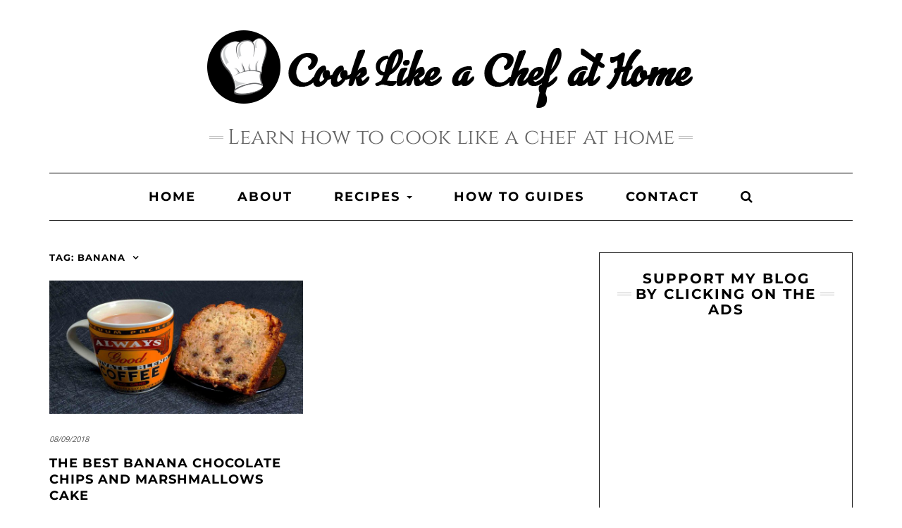

--- FILE ---
content_type: text/html; charset=utf-8
request_url: https://www.google.com/recaptcha/api2/aframe
body_size: 264
content:
<!DOCTYPE HTML><html><head><meta http-equiv="content-type" content="text/html; charset=UTF-8"></head><body><script nonce="9HtUOhb0PE6C10d0_2K3HQ">/** Anti-fraud and anti-abuse applications only. See google.com/recaptcha */ try{var clients={'sodar':'https://pagead2.googlesyndication.com/pagead/sodar?'};window.addEventListener("message",function(a){try{if(a.source===window.parent){var b=JSON.parse(a.data);var c=clients[b['id']];if(c){var d=document.createElement('img');d.src=c+b['params']+'&rc='+(localStorage.getItem("rc::a")?sessionStorage.getItem("rc::b"):"");window.document.body.appendChild(d);sessionStorage.setItem("rc::e",parseInt(sessionStorage.getItem("rc::e")||0)+1);localStorage.setItem("rc::h",'1766203320388');}}}catch(b){}});window.parent.postMessage("_grecaptcha_ready", "*");}catch(b){}</script></body></html>